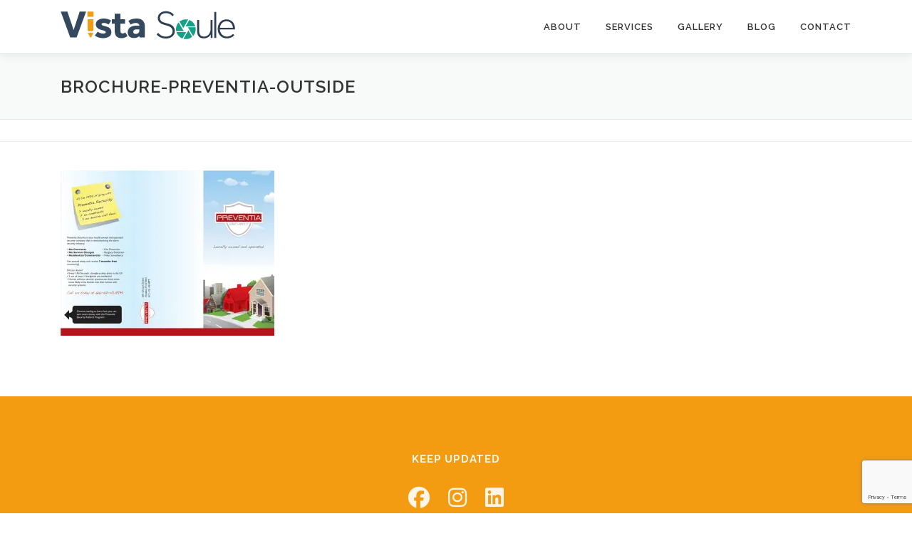

--- FILE ---
content_type: text/html; charset=utf-8
request_url: https://www.google.com/recaptcha/api2/anchor?ar=1&k=6Le4F0EkAAAAAJnweu3o5MLPTGVoTEoMHOv5v5dD&co=aHR0cHM6Ly92aXN0YXNvdWxlLmNvbTo0NDM.&hl=en&v=PoyoqOPhxBO7pBk68S4YbpHZ&size=invisible&anchor-ms=20000&execute-ms=30000&cb=vdvzb7ydolu0
body_size: 48567
content:
<!DOCTYPE HTML><html dir="ltr" lang="en"><head><meta http-equiv="Content-Type" content="text/html; charset=UTF-8">
<meta http-equiv="X-UA-Compatible" content="IE=edge">
<title>reCAPTCHA</title>
<style type="text/css">
/* cyrillic-ext */
@font-face {
  font-family: 'Roboto';
  font-style: normal;
  font-weight: 400;
  font-stretch: 100%;
  src: url(//fonts.gstatic.com/s/roboto/v48/KFO7CnqEu92Fr1ME7kSn66aGLdTylUAMa3GUBHMdazTgWw.woff2) format('woff2');
  unicode-range: U+0460-052F, U+1C80-1C8A, U+20B4, U+2DE0-2DFF, U+A640-A69F, U+FE2E-FE2F;
}
/* cyrillic */
@font-face {
  font-family: 'Roboto';
  font-style: normal;
  font-weight: 400;
  font-stretch: 100%;
  src: url(//fonts.gstatic.com/s/roboto/v48/KFO7CnqEu92Fr1ME7kSn66aGLdTylUAMa3iUBHMdazTgWw.woff2) format('woff2');
  unicode-range: U+0301, U+0400-045F, U+0490-0491, U+04B0-04B1, U+2116;
}
/* greek-ext */
@font-face {
  font-family: 'Roboto';
  font-style: normal;
  font-weight: 400;
  font-stretch: 100%;
  src: url(//fonts.gstatic.com/s/roboto/v48/KFO7CnqEu92Fr1ME7kSn66aGLdTylUAMa3CUBHMdazTgWw.woff2) format('woff2');
  unicode-range: U+1F00-1FFF;
}
/* greek */
@font-face {
  font-family: 'Roboto';
  font-style: normal;
  font-weight: 400;
  font-stretch: 100%;
  src: url(//fonts.gstatic.com/s/roboto/v48/KFO7CnqEu92Fr1ME7kSn66aGLdTylUAMa3-UBHMdazTgWw.woff2) format('woff2');
  unicode-range: U+0370-0377, U+037A-037F, U+0384-038A, U+038C, U+038E-03A1, U+03A3-03FF;
}
/* math */
@font-face {
  font-family: 'Roboto';
  font-style: normal;
  font-weight: 400;
  font-stretch: 100%;
  src: url(//fonts.gstatic.com/s/roboto/v48/KFO7CnqEu92Fr1ME7kSn66aGLdTylUAMawCUBHMdazTgWw.woff2) format('woff2');
  unicode-range: U+0302-0303, U+0305, U+0307-0308, U+0310, U+0312, U+0315, U+031A, U+0326-0327, U+032C, U+032F-0330, U+0332-0333, U+0338, U+033A, U+0346, U+034D, U+0391-03A1, U+03A3-03A9, U+03B1-03C9, U+03D1, U+03D5-03D6, U+03F0-03F1, U+03F4-03F5, U+2016-2017, U+2034-2038, U+203C, U+2040, U+2043, U+2047, U+2050, U+2057, U+205F, U+2070-2071, U+2074-208E, U+2090-209C, U+20D0-20DC, U+20E1, U+20E5-20EF, U+2100-2112, U+2114-2115, U+2117-2121, U+2123-214F, U+2190, U+2192, U+2194-21AE, U+21B0-21E5, U+21F1-21F2, U+21F4-2211, U+2213-2214, U+2216-22FF, U+2308-230B, U+2310, U+2319, U+231C-2321, U+2336-237A, U+237C, U+2395, U+239B-23B7, U+23D0, U+23DC-23E1, U+2474-2475, U+25AF, U+25B3, U+25B7, U+25BD, U+25C1, U+25CA, U+25CC, U+25FB, U+266D-266F, U+27C0-27FF, U+2900-2AFF, U+2B0E-2B11, U+2B30-2B4C, U+2BFE, U+3030, U+FF5B, U+FF5D, U+1D400-1D7FF, U+1EE00-1EEFF;
}
/* symbols */
@font-face {
  font-family: 'Roboto';
  font-style: normal;
  font-weight: 400;
  font-stretch: 100%;
  src: url(//fonts.gstatic.com/s/roboto/v48/KFO7CnqEu92Fr1ME7kSn66aGLdTylUAMaxKUBHMdazTgWw.woff2) format('woff2');
  unicode-range: U+0001-000C, U+000E-001F, U+007F-009F, U+20DD-20E0, U+20E2-20E4, U+2150-218F, U+2190, U+2192, U+2194-2199, U+21AF, U+21E6-21F0, U+21F3, U+2218-2219, U+2299, U+22C4-22C6, U+2300-243F, U+2440-244A, U+2460-24FF, U+25A0-27BF, U+2800-28FF, U+2921-2922, U+2981, U+29BF, U+29EB, U+2B00-2BFF, U+4DC0-4DFF, U+FFF9-FFFB, U+10140-1018E, U+10190-1019C, U+101A0, U+101D0-101FD, U+102E0-102FB, U+10E60-10E7E, U+1D2C0-1D2D3, U+1D2E0-1D37F, U+1F000-1F0FF, U+1F100-1F1AD, U+1F1E6-1F1FF, U+1F30D-1F30F, U+1F315, U+1F31C, U+1F31E, U+1F320-1F32C, U+1F336, U+1F378, U+1F37D, U+1F382, U+1F393-1F39F, U+1F3A7-1F3A8, U+1F3AC-1F3AF, U+1F3C2, U+1F3C4-1F3C6, U+1F3CA-1F3CE, U+1F3D4-1F3E0, U+1F3ED, U+1F3F1-1F3F3, U+1F3F5-1F3F7, U+1F408, U+1F415, U+1F41F, U+1F426, U+1F43F, U+1F441-1F442, U+1F444, U+1F446-1F449, U+1F44C-1F44E, U+1F453, U+1F46A, U+1F47D, U+1F4A3, U+1F4B0, U+1F4B3, U+1F4B9, U+1F4BB, U+1F4BF, U+1F4C8-1F4CB, U+1F4D6, U+1F4DA, U+1F4DF, U+1F4E3-1F4E6, U+1F4EA-1F4ED, U+1F4F7, U+1F4F9-1F4FB, U+1F4FD-1F4FE, U+1F503, U+1F507-1F50B, U+1F50D, U+1F512-1F513, U+1F53E-1F54A, U+1F54F-1F5FA, U+1F610, U+1F650-1F67F, U+1F687, U+1F68D, U+1F691, U+1F694, U+1F698, U+1F6AD, U+1F6B2, U+1F6B9-1F6BA, U+1F6BC, U+1F6C6-1F6CF, U+1F6D3-1F6D7, U+1F6E0-1F6EA, U+1F6F0-1F6F3, U+1F6F7-1F6FC, U+1F700-1F7FF, U+1F800-1F80B, U+1F810-1F847, U+1F850-1F859, U+1F860-1F887, U+1F890-1F8AD, U+1F8B0-1F8BB, U+1F8C0-1F8C1, U+1F900-1F90B, U+1F93B, U+1F946, U+1F984, U+1F996, U+1F9E9, U+1FA00-1FA6F, U+1FA70-1FA7C, U+1FA80-1FA89, U+1FA8F-1FAC6, U+1FACE-1FADC, U+1FADF-1FAE9, U+1FAF0-1FAF8, U+1FB00-1FBFF;
}
/* vietnamese */
@font-face {
  font-family: 'Roboto';
  font-style: normal;
  font-weight: 400;
  font-stretch: 100%;
  src: url(//fonts.gstatic.com/s/roboto/v48/KFO7CnqEu92Fr1ME7kSn66aGLdTylUAMa3OUBHMdazTgWw.woff2) format('woff2');
  unicode-range: U+0102-0103, U+0110-0111, U+0128-0129, U+0168-0169, U+01A0-01A1, U+01AF-01B0, U+0300-0301, U+0303-0304, U+0308-0309, U+0323, U+0329, U+1EA0-1EF9, U+20AB;
}
/* latin-ext */
@font-face {
  font-family: 'Roboto';
  font-style: normal;
  font-weight: 400;
  font-stretch: 100%;
  src: url(//fonts.gstatic.com/s/roboto/v48/KFO7CnqEu92Fr1ME7kSn66aGLdTylUAMa3KUBHMdazTgWw.woff2) format('woff2');
  unicode-range: U+0100-02BA, U+02BD-02C5, U+02C7-02CC, U+02CE-02D7, U+02DD-02FF, U+0304, U+0308, U+0329, U+1D00-1DBF, U+1E00-1E9F, U+1EF2-1EFF, U+2020, U+20A0-20AB, U+20AD-20C0, U+2113, U+2C60-2C7F, U+A720-A7FF;
}
/* latin */
@font-face {
  font-family: 'Roboto';
  font-style: normal;
  font-weight: 400;
  font-stretch: 100%;
  src: url(//fonts.gstatic.com/s/roboto/v48/KFO7CnqEu92Fr1ME7kSn66aGLdTylUAMa3yUBHMdazQ.woff2) format('woff2');
  unicode-range: U+0000-00FF, U+0131, U+0152-0153, U+02BB-02BC, U+02C6, U+02DA, U+02DC, U+0304, U+0308, U+0329, U+2000-206F, U+20AC, U+2122, U+2191, U+2193, U+2212, U+2215, U+FEFF, U+FFFD;
}
/* cyrillic-ext */
@font-face {
  font-family: 'Roboto';
  font-style: normal;
  font-weight: 500;
  font-stretch: 100%;
  src: url(//fonts.gstatic.com/s/roboto/v48/KFO7CnqEu92Fr1ME7kSn66aGLdTylUAMa3GUBHMdazTgWw.woff2) format('woff2');
  unicode-range: U+0460-052F, U+1C80-1C8A, U+20B4, U+2DE0-2DFF, U+A640-A69F, U+FE2E-FE2F;
}
/* cyrillic */
@font-face {
  font-family: 'Roboto';
  font-style: normal;
  font-weight: 500;
  font-stretch: 100%;
  src: url(//fonts.gstatic.com/s/roboto/v48/KFO7CnqEu92Fr1ME7kSn66aGLdTylUAMa3iUBHMdazTgWw.woff2) format('woff2');
  unicode-range: U+0301, U+0400-045F, U+0490-0491, U+04B0-04B1, U+2116;
}
/* greek-ext */
@font-face {
  font-family: 'Roboto';
  font-style: normal;
  font-weight: 500;
  font-stretch: 100%;
  src: url(//fonts.gstatic.com/s/roboto/v48/KFO7CnqEu92Fr1ME7kSn66aGLdTylUAMa3CUBHMdazTgWw.woff2) format('woff2');
  unicode-range: U+1F00-1FFF;
}
/* greek */
@font-face {
  font-family: 'Roboto';
  font-style: normal;
  font-weight: 500;
  font-stretch: 100%;
  src: url(//fonts.gstatic.com/s/roboto/v48/KFO7CnqEu92Fr1ME7kSn66aGLdTylUAMa3-UBHMdazTgWw.woff2) format('woff2');
  unicode-range: U+0370-0377, U+037A-037F, U+0384-038A, U+038C, U+038E-03A1, U+03A3-03FF;
}
/* math */
@font-face {
  font-family: 'Roboto';
  font-style: normal;
  font-weight: 500;
  font-stretch: 100%;
  src: url(//fonts.gstatic.com/s/roboto/v48/KFO7CnqEu92Fr1ME7kSn66aGLdTylUAMawCUBHMdazTgWw.woff2) format('woff2');
  unicode-range: U+0302-0303, U+0305, U+0307-0308, U+0310, U+0312, U+0315, U+031A, U+0326-0327, U+032C, U+032F-0330, U+0332-0333, U+0338, U+033A, U+0346, U+034D, U+0391-03A1, U+03A3-03A9, U+03B1-03C9, U+03D1, U+03D5-03D6, U+03F0-03F1, U+03F4-03F5, U+2016-2017, U+2034-2038, U+203C, U+2040, U+2043, U+2047, U+2050, U+2057, U+205F, U+2070-2071, U+2074-208E, U+2090-209C, U+20D0-20DC, U+20E1, U+20E5-20EF, U+2100-2112, U+2114-2115, U+2117-2121, U+2123-214F, U+2190, U+2192, U+2194-21AE, U+21B0-21E5, U+21F1-21F2, U+21F4-2211, U+2213-2214, U+2216-22FF, U+2308-230B, U+2310, U+2319, U+231C-2321, U+2336-237A, U+237C, U+2395, U+239B-23B7, U+23D0, U+23DC-23E1, U+2474-2475, U+25AF, U+25B3, U+25B7, U+25BD, U+25C1, U+25CA, U+25CC, U+25FB, U+266D-266F, U+27C0-27FF, U+2900-2AFF, U+2B0E-2B11, U+2B30-2B4C, U+2BFE, U+3030, U+FF5B, U+FF5D, U+1D400-1D7FF, U+1EE00-1EEFF;
}
/* symbols */
@font-face {
  font-family: 'Roboto';
  font-style: normal;
  font-weight: 500;
  font-stretch: 100%;
  src: url(//fonts.gstatic.com/s/roboto/v48/KFO7CnqEu92Fr1ME7kSn66aGLdTylUAMaxKUBHMdazTgWw.woff2) format('woff2');
  unicode-range: U+0001-000C, U+000E-001F, U+007F-009F, U+20DD-20E0, U+20E2-20E4, U+2150-218F, U+2190, U+2192, U+2194-2199, U+21AF, U+21E6-21F0, U+21F3, U+2218-2219, U+2299, U+22C4-22C6, U+2300-243F, U+2440-244A, U+2460-24FF, U+25A0-27BF, U+2800-28FF, U+2921-2922, U+2981, U+29BF, U+29EB, U+2B00-2BFF, U+4DC0-4DFF, U+FFF9-FFFB, U+10140-1018E, U+10190-1019C, U+101A0, U+101D0-101FD, U+102E0-102FB, U+10E60-10E7E, U+1D2C0-1D2D3, U+1D2E0-1D37F, U+1F000-1F0FF, U+1F100-1F1AD, U+1F1E6-1F1FF, U+1F30D-1F30F, U+1F315, U+1F31C, U+1F31E, U+1F320-1F32C, U+1F336, U+1F378, U+1F37D, U+1F382, U+1F393-1F39F, U+1F3A7-1F3A8, U+1F3AC-1F3AF, U+1F3C2, U+1F3C4-1F3C6, U+1F3CA-1F3CE, U+1F3D4-1F3E0, U+1F3ED, U+1F3F1-1F3F3, U+1F3F5-1F3F7, U+1F408, U+1F415, U+1F41F, U+1F426, U+1F43F, U+1F441-1F442, U+1F444, U+1F446-1F449, U+1F44C-1F44E, U+1F453, U+1F46A, U+1F47D, U+1F4A3, U+1F4B0, U+1F4B3, U+1F4B9, U+1F4BB, U+1F4BF, U+1F4C8-1F4CB, U+1F4D6, U+1F4DA, U+1F4DF, U+1F4E3-1F4E6, U+1F4EA-1F4ED, U+1F4F7, U+1F4F9-1F4FB, U+1F4FD-1F4FE, U+1F503, U+1F507-1F50B, U+1F50D, U+1F512-1F513, U+1F53E-1F54A, U+1F54F-1F5FA, U+1F610, U+1F650-1F67F, U+1F687, U+1F68D, U+1F691, U+1F694, U+1F698, U+1F6AD, U+1F6B2, U+1F6B9-1F6BA, U+1F6BC, U+1F6C6-1F6CF, U+1F6D3-1F6D7, U+1F6E0-1F6EA, U+1F6F0-1F6F3, U+1F6F7-1F6FC, U+1F700-1F7FF, U+1F800-1F80B, U+1F810-1F847, U+1F850-1F859, U+1F860-1F887, U+1F890-1F8AD, U+1F8B0-1F8BB, U+1F8C0-1F8C1, U+1F900-1F90B, U+1F93B, U+1F946, U+1F984, U+1F996, U+1F9E9, U+1FA00-1FA6F, U+1FA70-1FA7C, U+1FA80-1FA89, U+1FA8F-1FAC6, U+1FACE-1FADC, U+1FADF-1FAE9, U+1FAF0-1FAF8, U+1FB00-1FBFF;
}
/* vietnamese */
@font-face {
  font-family: 'Roboto';
  font-style: normal;
  font-weight: 500;
  font-stretch: 100%;
  src: url(//fonts.gstatic.com/s/roboto/v48/KFO7CnqEu92Fr1ME7kSn66aGLdTylUAMa3OUBHMdazTgWw.woff2) format('woff2');
  unicode-range: U+0102-0103, U+0110-0111, U+0128-0129, U+0168-0169, U+01A0-01A1, U+01AF-01B0, U+0300-0301, U+0303-0304, U+0308-0309, U+0323, U+0329, U+1EA0-1EF9, U+20AB;
}
/* latin-ext */
@font-face {
  font-family: 'Roboto';
  font-style: normal;
  font-weight: 500;
  font-stretch: 100%;
  src: url(//fonts.gstatic.com/s/roboto/v48/KFO7CnqEu92Fr1ME7kSn66aGLdTylUAMa3KUBHMdazTgWw.woff2) format('woff2');
  unicode-range: U+0100-02BA, U+02BD-02C5, U+02C7-02CC, U+02CE-02D7, U+02DD-02FF, U+0304, U+0308, U+0329, U+1D00-1DBF, U+1E00-1E9F, U+1EF2-1EFF, U+2020, U+20A0-20AB, U+20AD-20C0, U+2113, U+2C60-2C7F, U+A720-A7FF;
}
/* latin */
@font-face {
  font-family: 'Roboto';
  font-style: normal;
  font-weight: 500;
  font-stretch: 100%;
  src: url(//fonts.gstatic.com/s/roboto/v48/KFO7CnqEu92Fr1ME7kSn66aGLdTylUAMa3yUBHMdazQ.woff2) format('woff2');
  unicode-range: U+0000-00FF, U+0131, U+0152-0153, U+02BB-02BC, U+02C6, U+02DA, U+02DC, U+0304, U+0308, U+0329, U+2000-206F, U+20AC, U+2122, U+2191, U+2193, U+2212, U+2215, U+FEFF, U+FFFD;
}
/* cyrillic-ext */
@font-face {
  font-family: 'Roboto';
  font-style: normal;
  font-weight: 900;
  font-stretch: 100%;
  src: url(//fonts.gstatic.com/s/roboto/v48/KFO7CnqEu92Fr1ME7kSn66aGLdTylUAMa3GUBHMdazTgWw.woff2) format('woff2');
  unicode-range: U+0460-052F, U+1C80-1C8A, U+20B4, U+2DE0-2DFF, U+A640-A69F, U+FE2E-FE2F;
}
/* cyrillic */
@font-face {
  font-family: 'Roboto';
  font-style: normal;
  font-weight: 900;
  font-stretch: 100%;
  src: url(//fonts.gstatic.com/s/roboto/v48/KFO7CnqEu92Fr1ME7kSn66aGLdTylUAMa3iUBHMdazTgWw.woff2) format('woff2');
  unicode-range: U+0301, U+0400-045F, U+0490-0491, U+04B0-04B1, U+2116;
}
/* greek-ext */
@font-face {
  font-family: 'Roboto';
  font-style: normal;
  font-weight: 900;
  font-stretch: 100%;
  src: url(//fonts.gstatic.com/s/roboto/v48/KFO7CnqEu92Fr1ME7kSn66aGLdTylUAMa3CUBHMdazTgWw.woff2) format('woff2');
  unicode-range: U+1F00-1FFF;
}
/* greek */
@font-face {
  font-family: 'Roboto';
  font-style: normal;
  font-weight: 900;
  font-stretch: 100%;
  src: url(//fonts.gstatic.com/s/roboto/v48/KFO7CnqEu92Fr1ME7kSn66aGLdTylUAMa3-UBHMdazTgWw.woff2) format('woff2');
  unicode-range: U+0370-0377, U+037A-037F, U+0384-038A, U+038C, U+038E-03A1, U+03A3-03FF;
}
/* math */
@font-face {
  font-family: 'Roboto';
  font-style: normal;
  font-weight: 900;
  font-stretch: 100%;
  src: url(//fonts.gstatic.com/s/roboto/v48/KFO7CnqEu92Fr1ME7kSn66aGLdTylUAMawCUBHMdazTgWw.woff2) format('woff2');
  unicode-range: U+0302-0303, U+0305, U+0307-0308, U+0310, U+0312, U+0315, U+031A, U+0326-0327, U+032C, U+032F-0330, U+0332-0333, U+0338, U+033A, U+0346, U+034D, U+0391-03A1, U+03A3-03A9, U+03B1-03C9, U+03D1, U+03D5-03D6, U+03F0-03F1, U+03F4-03F5, U+2016-2017, U+2034-2038, U+203C, U+2040, U+2043, U+2047, U+2050, U+2057, U+205F, U+2070-2071, U+2074-208E, U+2090-209C, U+20D0-20DC, U+20E1, U+20E5-20EF, U+2100-2112, U+2114-2115, U+2117-2121, U+2123-214F, U+2190, U+2192, U+2194-21AE, U+21B0-21E5, U+21F1-21F2, U+21F4-2211, U+2213-2214, U+2216-22FF, U+2308-230B, U+2310, U+2319, U+231C-2321, U+2336-237A, U+237C, U+2395, U+239B-23B7, U+23D0, U+23DC-23E1, U+2474-2475, U+25AF, U+25B3, U+25B7, U+25BD, U+25C1, U+25CA, U+25CC, U+25FB, U+266D-266F, U+27C0-27FF, U+2900-2AFF, U+2B0E-2B11, U+2B30-2B4C, U+2BFE, U+3030, U+FF5B, U+FF5D, U+1D400-1D7FF, U+1EE00-1EEFF;
}
/* symbols */
@font-face {
  font-family: 'Roboto';
  font-style: normal;
  font-weight: 900;
  font-stretch: 100%;
  src: url(//fonts.gstatic.com/s/roboto/v48/KFO7CnqEu92Fr1ME7kSn66aGLdTylUAMaxKUBHMdazTgWw.woff2) format('woff2');
  unicode-range: U+0001-000C, U+000E-001F, U+007F-009F, U+20DD-20E0, U+20E2-20E4, U+2150-218F, U+2190, U+2192, U+2194-2199, U+21AF, U+21E6-21F0, U+21F3, U+2218-2219, U+2299, U+22C4-22C6, U+2300-243F, U+2440-244A, U+2460-24FF, U+25A0-27BF, U+2800-28FF, U+2921-2922, U+2981, U+29BF, U+29EB, U+2B00-2BFF, U+4DC0-4DFF, U+FFF9-FFFB, U+10140-1018E, U+10190-1019C, U+101A0, U+101D0-101FD, U+102E0-102FB, U+10E60-10E7E, U+1D2C0-1D2D3, U+1D2E0-1D37F, U+1F000-1F0FF, U+1F100-1F1AD, U+1F1E6-1F1FF, U+1F30D-1F30F, U+1F315, U+1F31C, U+1F31E, U+1F320-1F32C, U+1F336, U+1F378, U+1F37D, U+1F382, U+1F393-1F39F, U+1F3A7-1F3A8, U+1F3AC-1F3AF, U+1F3C2, U+1F3C4-1F3C6, U+1F3CA-1F3CE, U+1F3D4-1F3E0, U+1F3ED, U+1F3F1-1F3F3, U+1F3F5-1F3F7, U+1F408, U+1F415, U+1F41F, U+1F426, U+1F43F, U+1F441-1F442, U+1F444, U+1F446-1F449, U+1F44C-1F44E, U+1F453, U+1F46A, U+1F47D, U+1F4A3, U+1F4B0, U+1F4B3, U+1F4B9, U+1F4BB, U+1F4BF, U+1F4C8-1F4CB, U+1F4D6, U+1F4DA, U+1F4DF, U+1F4E3-1F4E6, U+1F4EA-1F4ED, U+1F4F7, U+1F4F9-1F4FB, U+1F4FD-1F4FE, U+1F503, U+1F507-1F50B, U+1F50D, U+1F512-1F513, U+1F53E-1F54A, U+1F54F-1F5FA, U+1F610, U+1F650-1F67F, U+1F687, U+1F68D, U+1F691, U+1F694, U+1F698, U+1F6AD, U+1F6B2, U+1F6B9-1F6BA, U+1F6BC, U+1F6C6-1F6CF, U+1F6D3-1F6D7, U+1F6E0-1F6EA, U+1F6F0-1F6F3, U+1F6F7-1F6FC, U+1F700-1F7FF, U+1F800-1F80B, U+1F810-1F847, U+1F850-1F859, U+1F860-1F887, U+1F890-1F8AD, U+1F8B0-1F8BB, U+1F8C0-1F8C1, U+1F900-1F90B, U+1F93B, U+1F946, U+1F984, U+1F996, U+1F9E9, U+1FA00-1FA6F, U+1FA70-1FA7C, U+1FA80-1FA89, U+1FA8F-1FAC6, U+1FACE-1FADC, U+1FADF-1FAE9, U+1FAF0-1FAF8, U+1FB00-1FBFF;
}
/* vietnamese */
@font-face {
  font-family: 'Roboto';
  font-style: normal;
  font-weight: 900;
  font-stretch: 100%;
  src: url(//fonts.gstatic.com/s/roboto/v48/KFO7CnqEu92Fr1ME7kSn66aGLdTylUAMa3OUBHMdazTgWw.woff2) format('woff2');
  unicode-range: U+0102-0103, U+0110-0111, U+0128-0129, U+0168-0169, U+01A0-01A1, U+01AF-01B0, U+0300-0301, U+0303-0304, U+0308-0309, U+0323, U+0329, U+1EA0-1EF9, U+20AB;
}
/* latin-ext */
@font-face {
  font-family: 'Roboto';
  font-style: normal;
  font-weight: 900;
  font-stretch: 100%;
  src: url(//fonts.gstatic.com/s/roboto/v48/KFO7CnqEu92Fr1ME7kSn66aGLdTylUAMa3KUBHMdazTgWw.woff2) format('woff2');
  unicode-range: U+0100-02BA, U+02BD-02C5, U+02C7-02CC, U+02CE-02D7, U+02DD-02FF, U+0304, U+0308, U+0329, U+1D00-1DBF, U+1E00-1E9F, U+1EF2-1EFF, U+2020, U+20A0-20AB, U+20AD-20C0, U+2113, U+2C60-2C7F, U+A720-A7FF;
}
/* latin */
@font-face {
  font-family: 'Roboto';
  font-style: normal;
  font-weight: 900;
  font-stretch: 100%;
  src: url(//fonts.gstatic.com/s/roboto/v48/KFO7CnqEu92Fr1ME7kSn66aGLdTylUAMa3yUBHMdazQ.woff2) format('woff2');
  unicode-range: U+0000-00FF, U+0131, U+0152-0153, U+02BB-02BC, U+02C6, U+02DA, U+02DC, U+0304, U+0308, U+0329, U+2000-206F, U+20AC, U+2122, U+2191, U+2193, U+2212, U+2215, U+FEFF, U+FFFD;
}

</style>
<link rel="stylesheet" type="text/css" href="https://www.gstatic.com/recaptcha/releases/PoyoqOPhxBO7pBk68S4YbpHZ/styles__ltr.css">
<script nonce="qpKeL_Psx9Lfvbak3dQnCw" type="text/javascript">window['__recaptcha_api'] = 'https://www.google.com/recaptcha/api2/';</script>
<script type="text/javascript" src="https://www.gstatic.com/recaptcha/releases/PoyoqOPhxBO7pBk68S4YbpHZ/recaptcha__en.js" nonce="qpKeL_Psx9Lfvbak3dQnCw">
      
    </script></head>
<body><div id="rc-anchor-alert" class="rc-anchor-alert"></div>
<input type="hidden" id="recaptcha-token" value="[base64]">
<script type="text/javascript" nonce="qpKeL_Psx9Lfvbak3dQnCw">
      recaptcha.anchor.Main.init("[\x22ainput\x22,[\x22bgdata\x22,\x22\x22,\[base64]/[base64]/[base64]/[base64]/[base64]/[base64]/[base64]/[base64]/[base64]/[base64]\\u003d\x22,\[base64]\x22,\x22wpoUeMKKM0deNsONGMKIVMKiwppZwpxzR8ODDktFwoXCmcOMwqXDojhfW33CmyRDOsKJTWnCj1fDvETCuMK8SsOsw4/CjcOzXcO/e2TCmMOWwrRZw4QIaMOKwq/DuDXCiMKdcAFtwqQBwr3CrRzDrijCtjEfwrNpEw/[base64]/dmHDqMKYOkDCn8KCKcOgw4JTHE/CuhRseDLDuHBkwrBKwofDr2Mcw5QUG8KbTl4PH8OXw4QFwphMWhleGMO/w6sPWMK9WMKlZcO4bRnCpsOtw5dAw6zDnsOXw6/Dt8OQeiDDh8K5G8OUMMKPMm3DhC3DjMOiw4PCvcOKw4V8wq7Dn8Odw7nCssOYZmZmLcK1wp9Ew7jCkWJ0XnfDrUM6cMO+w4jDhcOyw4w5YsKeJsOSVcKYw7jCrgxkMcOSw7bDmEfDk8OpUDggwq/DvwohPsO8Yk7CksK9w5s1wq5xwoXDiBd3w7DDscOUw6rDomZWwoHDkMORJkxcwonCmcKuTsKUwqt9Y0BJw48ywrDDsE8awofCvgdBdBvDjzPCiSjDu8KVCMOXwqMoeRvCsQPDvA3ClgHDqVcSwrRFwp9Lw4HCgC3DhCfCucOJW2rCgkjDncKoL8K7EhtaK1rDm3k/wqHCoMK0w4DCusO+wrTDoQPCnGLDv1rDkTfDhsKeRMKSwqoCwq5pRGFrwqDCq1tfw6gILkZsw7dFG8KFLyDCv15pwok0asKaA8KywrQVw6HDv8O4R8OkMcOQJEMqw7/Dq8KTWVVKd8KAwqEUwp/DvyDDmG/DocKSwrUqZBctTWo5wrZIw4Iow4pZw6JcDHESMVvChxszwrVZwpdjw4/[base64]/Dnx/[base64]/DsSfComRVw7PCh8Klw7ZgDm8jP8KHGkLCn8OEworDgGFnY8OAZRnDnzdWw7nCssKHRybDiUhGw4LDjw3CsRFXHlHCkwkDMTkhC8KVw5PDnD/[base64]/PlvCj3lDw5jCq8OVworDg8O4w4TDuBrCoynDj8OqwrAFwobCvMOWfGpQXsOZw5nDhXfDkw7DiijCh8KACSRoIm8rbm9Cw5chw4hPwpfDmMKWwpY0w5nDr13CvU/DhQAALcKMPjV9IsKMMsKdwoPDosKoYGpEwqnCu8KawpFzw5/DncKSeU7DhsKpRSvDu08RwokQXsKGW1NMw5N7wrclwrHDsyrCvAp1wr/DssK8w497R8OHwpfDkMKDwrjDuV/CpiRZDBLCpMO/bToNwqFHwrN+w7LDuydRJMKxan8RQXPCusKSwqzDkGlWw5UCMkcvEBI8woYJDG9lwq0HwqsNUyQcwrPCh8KzwqnCpMKjwoE2S8Oyw7/Dh8KSFgPCqV/ChsO2RsO5IcOSwrXDu8KuA1x4Rl7DiHEeMsK9KsK+Qz0+CTNNwqxYwo3DlMOhRTpsIcK1wqLDl8OhcsO0wp/[base64]/Cl8Kgw63Cq3bDlXl4GxjDscK/w7ADw6TDkm7CtMO7QcKPLcKAw67Dh8Ozw75QwrjChBjCncKZw5zCokzCscOoDMOiPsORQD3CgsK7R8KeEkdQwoBgw7XDskLDu8Ogw4J2wqUwZ3tcw7HDhMOdw4XDqMObwrTDvMKjw5wXwqhFG8KOZsO2w5/CmcKRw4DDvMKTwqcDw5rDgwFtS0QDZcOFw5saw5/CtF/DmArDicONwrjDkTjCnMOHwoVmw4zDtn/DihYxw4Z/NcKJW8KBd2HDusKAwpI2HcKnejsJQMKiwrpiw7HCl3LDkMOOw5gMEXoew6wDTUFow6x5bcOUGkHDucO1d1DClsK8BcKRFT/[base64]/[base64]/I3TCgsOtHcKCA8O7wqVZwoExccKTwpDCtsO+QMKvOAzCn1vCmMK0wp4gwrp2w6tYw6rCsALDkWjCjDfCtG/Ds8OTUMO1woLCjsOpwr/[base64]/Co3VNA8OUOsOVw7zCgMOKPsOFQ8OzwqLDr8ODwqfDv8OyPwJ3w4RRw7IzGsOXLcOOScOkw6UfGMKdAkvConTCjsOmw6BQdn/CpTjDrcKXYcOFZcOXEcO7w4YHA8KtaR07QxrDi2XDgMOew7p+FgfDoTZvcz9kShkYOsOmwq/CiMO5SsOxakoxMn7CqsOpTsO6AsKGwokcWsO8wqFCGsK6wpE5Mh8tFl0sT0o3ZsO+blfCkGXDtBVNw5J9wrrDl8KsBhVuw4NuS8Oow7jCksKYw7TDk8O6w7fDk8O9E8OJwqFywr/Ci1HDqMK8bMOUfcO/eyjDomFDw5E5bcOiwo/DpEBQwqM+bMKZDVzDk8Orw4RBwoXCmnIIw4bCq146w6rDrDwtwqkNw7p8DFvCjcOvPMK/wpMdwofCrsO/w6HCmnbCnsK9LMKGwrPDkcKUA8Klwo3Cl3DCm8O7T2rCv2YcScKgwqvCjcO/cAokw6wdwqIoMicSGcOgw4bDucOawojDr0zCqcO2wolFYxPDv8KSP8K8wqjCjAopwqfCl8OIwo0SPsOJw5oWUMOeOXrCr8OiIVnDmRXDjXHDtxjDiMKcw5IRwp3CtEpELGEDw7TDphHDkhBAZnNaEsOccsKnbmvDhcOePXZLLC/Cj3LCjcObwrkYw5TDtMOmwpcvwqRqw6zCuynCrcKZRVvCnkTCp2kIw6jDt8Kew75oY8KIw6bCvHU8w5LCk8KOwpUpw5zCsWR3EMOWeCfDm8KlPcOWwrgaw5UwWl/DisKbZx/CqXxUwoxtSsO1woXDmSXCgcKPw4dQw4XDnTEYwr0fw53DlxDCkVzDhsKjw4/[base64]/[base64]/DvMKwLHhLwo1IwrA3WMOpU8Kiwq4TwrXDqsOGw6I4w7sXwp80Rn/Di2vDpcKSPBVfw4bCggrCmcKlwqoZA8O1w6rCkiJ2XMKYfArCgsOaCMKOwqAlw7pUw4tZw6s/[base64]/[base64]/KgLDk0dqwrtVwprCsMKTH8K7SsKLPcOIwq/[base64]/Dr2pFSsOAw7nDtMKSc8Ocw7rCsMKbFMKPwrdZw5hSRA00e8O6M8Kqwpldwrsfwp9IQ0EfPWjDhA3CpsKywqwxw7ovwpPDp2dUJXbCi3wgPsORJEJqWMKwGsKLwqnDh8OKw4PDn18EScORwpPDs8OeOizCgWZVw5zDmMOYH8OWLkAgw77DqyE/BC0Gw7MfwoABNsODHsKEGmfDq8KMYV7DiMOmH2zDtcOtFyh7HTBIUsKTwpQAN1Rsw45YKh3Ch3gFNwFob2MdVWDDtcKcwonCpsO3bsOROGvDqR3DvsO4b8KjwpzCuSkadU8Cw5PDusKfXDDDu8OowoBuesKZw5wHwq/DtDvCrcK+OV1FE3UHYcKrH2FTw7fDkHrDgm7Dn2DCssKywpjDtX5qDg9AwrzCkW1twoIiw4ckNMOmGDDDncKdB8O5wrVJT8Oaw6nChsKgXT/CksKPwrBew6TChcOSThwmKcKwwpHDqMKXwrQkJXlDEi0pw7fCpsKcwoPDv8KcCsOFK8OEwrjDgMO6SzdOwrJ9wqdXUEllw4LCpznCvE9NdMOnw7FIO1wPwovCvsKTNkLDtHcoWyJgYMKWesKCwo/DvsOpwq48IcOUwozDqsO9wrMuB3sqW8Kbw6h3f8KCIxTCgXHDh3M4X8Oww6LDunAeMH4awprCg3cewoHCmSoJOCYIDsOEAxpQw6vCq2nCusKLZsKCw7vDgjp/wphgJUQpDH/[base64]/w49zwozDt0fDoMKQGFcxRAQqw78EEXh+woUoIMOrC1pXVzXCpsKRw7nCo8KGwqRow417wq98YmzDgWXCvMKpUTp9wq4LX8OgXsKdwrF9QMKowoQIw79+AgMQw7wkwpUaPMOEa03CrDLCgAFGw7/DhcK9wpjCgsK9w5fDi1rCl0LDpsOeeMKPw4LDhcKKI8KSwrHCjABFw7YRKcKBwokFwq5jwpHCs8KyMMKvwoxhwpQeGnHDr8Osw4XDoR0DwovDlsK7DcO0wqUQwoDDh0jDrcO3woHCssK7ckHCjgvCi8Oyw7whw7XDtMOlwo8Tw4cyCiLDvU/[base64]/DncK9w7JPw6XCl8OIDcOpwqXCr3k5wp3Cj8OwwqNFPBEvwqzDi8K8dSRtTEzDvMO/wozDgTx6KcKXwpvCvsO+wrrCgcKBMwzDuXjDmMOlPsOKwrpKf0MERTvDqRlawo/DlilnYsOKw4/Cn8OIZngvw7MDw5zCpgLDvzQfwpFLHcOOPk0iw4bDrmLDjj9oezvClQ51e8KUHsOhw4DDs1MawoZeZ8OtwrHDhsKxDcOqw5LDlMKewqxOw5UjFMKIwoPDnMOfPAtRPcOcNMOHJsKiwrd3WG9ywpc5w7coWw45HC/[base64]/[base64]/CqcK8bMKMEDpfwojCmVbDtxVuemPCgmbChcORwqHDscO3HmpEwqjDgsKtSWPCucO+w6t/w5VNU8KLBMO+BMKqwoN3UcOawqorw5nDpHoOPGlXUsODwpp1bcOfHmR/[base64]/[base64]/DsMKJwp3CrkTCpMKuw6fClEnCqjzDimMyWcKuOjI7W23Dji98X2sZwpPCl8KqEntETj/[base64]/McOQXHYwQ8KewpjCiEpwd8KLcMOdaMOQw4kow75Lw5rCqVQnw4BOwqPDsi/[base64]/CoMO7DMKDScOywp7DosK8K8O/J8OrBMO3wpzCu8KUw4MswobDuSYdwrpjwrADwr4BwpbChDDDjgPDkMOswpTChEUvw7DCu8ONAWE8wpLDuUzDlBnCgkDCr2ZCwr1Vw6wLw4NyGSwzCHdjLsOpAsOgwqkPw6XChwJwJBF/w5/DsMOYFsOXfHUMw7vDq8KBw6HChcOAw5oZwrnCjcOyKcKlwrvCmcOhcQk7w4rCkXXClzzCuFbCmh3Cq0XCpnIZAzkUwpRcwo/DkVd5woHCusKrw4fDp8Ohw6RAwp4SR8Osw4N2dEcNwqYhCcODwrs/w54gGCMRw5QEJgPDpcOJZC4QwqTCpTXDs8K9wpXCgMKfwpzDhMKGPcK6W8KLwpEJNxVrfj7CncK5UMOTXcKHKsKqwpfDshTCnAPDoHtEKHooGsKQdC/CsQHDoFTCg8OTGsOdKsOqwqkRVHXCpMO6w4DCuMKhC8KvwqNHw4fDngLCkwdeEFRcwqrCqMO5wq7CncOBwo45w4Q/[base64]/Cn2jDtQXCgcKqB1c8UsK/[base64]/HMKiwpLDnG4cOFjDkMK/[base64]/wpXDggPCrsKYTkhqHEvCgzXDiRgWYFJFw77DumoAQsKnbsKKCTPCp8Opw7LDqTfDt8OHDEjDjMKPwqNiw6gDYSMPRSnDtsKrS8OccTpUEcOnw61SwpHDoB/DjlozwovChMO6KMOyPFXDphR0w7F8wrPDr8KMUUzCpHt3DMO7wr7CqcOdB8OgwrTCgxPDr08TVcKQRRlfZcKAS8KWwpgow5ENwrnDgcKFwqPCqys5wpnCuw88VsK/w7kjAcKKF3gBeMOYw4DDpcOiw6jCuV/CssOtwo/Dmw/CuEjDqiLCjMOpABPCvxfCsAHDqz0/wp12wqhswp3Ci2BdwovDomJBw7rCphzCp2LDhzjDusKlwp8GwrnDn8OUJxrCninDmRVDVFjCuMOfwrfCm8O5GcKHw65nwpjDmg4mw5/CvCZ8Y8KMw4zCgcKlHMKBwrExwozDicOyRsKbwoDClDDCmMOxB1NoMCZVw6jCkB3Cs8KQwr9Pw4LCjcK6wr7ClMKqw6wvFH0OwrQuw6FqHghXWMKKdgvClTFrfMOlwoovw7lLwofCsSXCsMKcPALDvcKdwpg7w70iW8Kvwr7CpHhoVMKNwqJcMU/Chwsyw6vDojnCisKvA8KILMKqXcOOw6QSw57CuMOiCMOmwpfClMOjUmdnwoR4wovDv8Ozc8KvwqtLwpPDtMKkwpsYBm/[base64]/wqDDkMKJB18Yw7AlwqRBd8KCVAzDksKofSrDrMOxGE/Cgz7DhMOuHsOqSnElwrPDpW8aw7cswr8zw4/ClDfDgMK8OsKmw4M0aGENDcOhYcKvLEDDtX1Xw4ExTl1Nw53CmcKFal7Cj2TCk8KDGArDmMOjaAlaOsKGwpPCoARcw4TDqsKHw47Cunt1VMO0Tz8ZWi8sw5AJVXNzWcKQw4FsbVxcD2vCgMKOwqzCpcKuw4knX1I6w5PCmWDClQrDosOKwqw/ScOCJW1Rw6FxO8KRwqgGFsOsw7k4wrTCp3DDg8OdH8O+DMKAWMKif8KHYcOWw642Ay7DiWjCqiQywpl3wqJoJ2wWOcKpGcKePMOgd8OOaMOlw63CsX3CosKswpFIT8O6HsOJwpg/CMKlWcO6wpHDiwAYwrM1YwDDtcKlScOWEMOjwoEdw5XCt8O+NRxHJMKQMcOfJcKsFg0nAMKxw4fDnBfDtMO5w6hlTsKUZm0KdMOgwqrCsMOQHMOyw7cXKsONw6wAI1bDoXHCicO3wp5fG8Ozw6o0DgZ+wqQnLsOnF8O0w6Y/R8KzdxYOwpPChcKowoZ3w4DDq8KvAgnCn0jCsk5IIMOVw5chwqTCmWsScDQvGWwNwoMmGh5UH8O0ZHIMTiLDl8KjD8ORwoXClsO3wpfDljkMaMKtwpDCgAJCJ8O/w7VnOirCoz18XGU6wqnDlsO3woLDpk7Dth1+I8KCRms1woLDi3RtwqnDgjLChV1Xwo7CiQMdXDrDlkZOwoDDiULCs8KVwoY+esKOwotYCzbDuCLDj2p1FMOrw7IeX8O9Bi0aGCxhKjTCrHBiGMObFsO6wpFWdXEWwqJhwr/CmXsHAMOOW8O3IQ/[base64]/wq7DtsO6aAnDgMKWwop+w6bDqcKVw5nCoE3DlsOQw7FEHMK8HQPCsMOlw4PDrT1+GcORw4V4wp3DuBk4w7rDnsKEw7zDqMKSw4Ubw6XCmsOlwoBsXS9KEGgbbhPCtg1IHUgLfiQXwq09w5tPd8OIw4I/OTDDpMKAMsK/wqxGw7oPw7vCq8KkZDITEmHDvnE1wrbDuDkFwpnDu8OSXcKxJD/Dl8OzYhvDl0Q3c2zCmMKCw7oTRcO3w4E5w59ww7VdwobDpsKCYsOVwqwgw78qX8OgH8KDw7vDpsKIA25yw7jCsnshYEUnVcOuYCBQwrzDrETChCRhUsKXR8K/dmTChErDlsOqw7TCgcOhw5AzIV7CnBdTwrJffD0hBsKOQmFgG1PClm1aR1MGeHB7BGkHPxzCpDcjYMKHw45/w6vCv8OPLsO9w4ccw6FncnjCk8KCw4NDBlHCmz50w4bDisKBF8OzwrN0C8KSwpTDssOww4XDsxXCtsKmw7ZxQBDCk8KVS8KWJ8KgfE9nJBtQKTPCp8Obw4HDtg3DpsKLwpNxRcONw4lCH8KXXcKbOMOTHg/Duw7DrcOvJEPDo8KFJmQBVMKKCB5kYcOWF3zDkMKNw6NLw6DDksK1wrsBwoQjwpbCu3jDjmjCscOeMMKqDSDCiMKNVGTCtsK1DcOyw6YgwqBYXEYgw44BEQfCh8KAw7TDonhIwq5UQsKKOsOKN8K/w4weDFMpw6bDisKCBcOjw6DCgsOFTHV7ScK1w5PDjsK+w7DCnMKjMUbCsMOUw7/[base64]/DnDbDoSrCiDTCjm5fwr4dfVDCp0TCiHQONMKuw5/DuMKLMzvCuXp2wqfCisOhwoNmbnrCssKtGcKFIsOLwr19IxPCucOxYR3Dp8KjDltYf8OSw5rCgyXCrMKOw5PCqjzCjxsgw6rDm8KaE8Knw7LCvMKFw5LCul7DlQ8iJ8O6PWHCj2zDuVEaVsKdHmwbwq4TSS4KH8KGw5bDoMKnIsKHw43DuAccwowdw7/CkC3Dg8KZwqFswq/CuBnDjQfCi3Rqf8K9fB/[base64]/YcKsw4RaBMOBd8KlYjkAw57Ds8KFw6wsAX7CljvDvsKochlRW8KWOR7Cg13CkVdzUxkWw7DCpcKJwpPCnSzDnMK2w5EKZ8K3wr7CjGTCgMOMZMKpwpsLE8KGwrHDpFjDvxzClMKXwrPCrB/DocK0HMK7w7LCiTJrHsKKwp08McOaXmxIecOsw6UYwpFKw7zDsHwEwprCgn1JanUHIMKuUHdCTnnDnFxPDzBSPhkLZzXDqC3DsRfCimnCn8KWDjLDuwjDrHV+w6/Dnj4EwoQ9w6zDgWrCqXNTTUHCgE4MwobDqkPDucKcVz/[base64]/R0lRbsKZw5BYJXsWw4Fqwo7DiG1fV8O9wqk5w7dRN8ODecKswovCmMKQZHjCnwjCgVzDvcOENsKuwpM7MirCijjCosOOwr7ChsKuw6TCllrDtcOVwo/Do8OLwq/CucOMHMKJOmAINSHCicO9w4LDrzZWXQxwM8OuATYdwp/[base64]/CmFgiB2lDw6DChMKjwoXDtMODAMO/[base64]/[base64]/w4ZEFxkmwq/DvcKQGGpsQsO4wrdCFGF7wpF7RWrCrHJqcsOlwqUXwqZzIcOqT8KZcEJuw53CjToKLis/AcO6w4UwLMKIw5bCmwI/w7rDlcKswo5Fw4hww4/[base64]/[base64]/DmSU/w7fDucKjw5cpw7bDhUhywoNYOcOhwpzDk8KFCRTDmcOUwq1hGMOUf8Ohw4TDtXrDtXsrwo/[base64]/[base64]/DgMOcU15mCcKaKMKIwrdewqgVw79lLxTDqEfDjsKSXgTCksOPbVAUw6Bjc8K/w5Mpw5F9eUsWw7bDvBDDox7CoMOwNMOkLkfDsDZkf8Kgw6zDkcOjwrPCtjJmPQvDim/[base64]/Dm8Onw6fCssK8ScO/wplcw64dwqbCjMKZwr3DpcKMwpvDlsKTwrXDgURhFB/CgcONG8O3KlZMwot9wrnCqsKqw77Dlj7CvsKGwoDDvysRM1EhOUrCo2/DucObw4kmwqc3NcK/wrPCicOAw6Uqw5Vlw6Arw7Fyw71YVsO4FsK+UMOIecOHwoRoFsOqDcOOwqPCkXHCi8OLJm7CtMO9w5d/[base64]/DmjpMwqEuEVjDsGDCs8K4B1NTw5UORsKFwrUtfMK9w4kXFXnCuVbCpjBQwrLDqsKEw5Y5w4pODgHCtsO/w6XDqUkUwrrCiAfDvcOjPz1+w590aMOgw4F9TsOiZcKvVMKDw6nCucKrwpEpO8OKw5caFRfCuwEJHF/DiR5tT8KSEMKoFicsw5wGw5rCtcOveMO2w4rCjMO8WMOuQcOPWMKhwofDu1HDvlwhegs+wrfCj8K3DcKPw5fCh8KOZwxCe016Z8OkQW/ChcO7bl7DgFohd8ObwoXDmMKDwr1/[base64]/Dp1BnwpBvw4DDnSxCw4ogHHtiUB7CqxAuWMK+IsKjwrVEQcOdwqLCmMOOw5w5YBfCp8KQw7bDjMK3QcKGJAB/O1wgwrMcw7cEw41Hwp/CqzTCo8KXw7kMwrlhDcOKFSLCui1ewprDhsO6w5fCoSnCmR84V8KtOsKsKMO4dcK9OE7CnCclP3EeYmPDjjlzwqDCt8OoacKXw7QUZMOkJMKBI8KbFHg8XTZjHCrDiFJcwrBRw4/[base64]/CiMKrw7fCjcKzw7w9MiPCsjl6wpB2KMKhdcK8wrTCslUOfhjChWDDqF0Xw6QVw4nDqSFkWGVFOMOVw5cfw75owp1Lw6LDsSbDvgDCmsK2wonDjj4ZMsK7wpfDmTojTMOBwp3DqMK5w5HCsUDCu3YHTcOhEcO0M8Kxw4XDucK6Iz8swrTCrMOpV0wNDcOCPS/Cqzstwr5cTAxRe8OudWXDsx7CtMOKDMKGRhTDjnQWRcKKJsKQw6LCuHlRX8OHw4HCo8K8w4PCjSJJw5sjKcO0w55EMF3Dtk4OBTUYw5sAwqJGb8KLKWRANsOtLkzDsUsTXMO0w4Vww6bCkcOLS8Kww47DncOhwpMRFWjCuMKAwo/DuTzCtGxbwotNw40xw6PDhijDt8OHN8OtwrEvGMKZMMK8wqpmA8OEw65Fw6rCj8O9w6/CqyjColR/eMOJw4oSGD3CncK6C8K2ecOiWy4TLw7CqsOFUiAHYcOVVMOsw7xwLVDDg1c1MhBcwoRtw6ISf8KbXMOPwrLDghHCm0BncCnDrizCvsOlC8KvT0EEw6QRIjTCvV5Iwr8cw5/CtcKoBUTCnE/Dp8K5FcKKVsOYwr8uY8OyesK3d07CuRlTAsOSw4/CkCwPw5DDosOVbMKFTsKpN0pww5FZw6J1w7glIRwGdVXCpirClMOZPS0Bw7DDq8OuwrfCnCZaw4hqwpbDrRzDig0PwobDvsO/I8OPAcKGw4NBCMKuw48zwrrCo8KpdwJDQcOwMsKSw6bDjHAaw4w1wrjCm23DghVNdMKpw7IZwqQxJ3rCpcOlXR/[base64]/CrxMMEsK6wqpoORzDsMKSJELDqcOOOFosUyTClQ7Cl1JTwqcdM8KDDMKcw5vDj8KEOWfDgsKYwoPDtsK0w7paw59bMcKTwr7CqsOAwpvDhBPDpMKbIQYobWPDtsK+wpkyW2cNwr/DqhhTQ8KuwrZPfcKpQmzCkjHCjH/Dh0ELK27DkcOzwqBgFsOQNCrCj8KSEENQwrfDnsKkwoTDgUfDq15Ww50KW8KlHMOiRT82wqPDsh7CgsO5cH/[base64]/ZcOsw4LCrcOBP8Ohw5V0wqXCgcKBw5oaw5YdPMOvIj97w7JbGMOpw6powr8fwq3DssKnwpfCkgbCo8KiTsK6F3l9bGdyRcKTasOiw5dRw7/Dr8KXwrXCoMKKw4rCk2ZXRjAFEihaWwVlw7zCrcKjCcOPex3CvU3DpMOywp3DhyDDl8KfwosqDhDDoC12wpJSAMOpw6ZCwps6K1DDlMKDDcK1wo4VeCkxw4rCs8OTCxHDgcO8w53DrkbCu8KlB2M1wqhxw4lNUsOVw7FrdHfCkwBDw50eY8OQK3LCtx/CtGrChBxJX8K4MsKpLMOYJMKBNsOsw4ULemxcI2HClsOgRWnDnMOawoDCoxjCh8OOwrxbHwLCsXbChWAjwoceRsOXRcOew6d3DHUeVcKSwpR/J8KoLxPDmT7DkhU/B2s+asKYw71/fMK1wp5Iwqg0w4rCqUpEwrlZRBPDo8OEXMOpOi7DkRBFBmfDqU/DnsOjAcOPMGUoZUnCpsOHwoXDg3zDhGMiw7nCtSnDjsOKw5vDpsOYCcOUw4zDg8KMdyFvFcKyw5rDuWNyw5jDgU3Di8KVNV3DpnVzRmkAw4TCsU3Co8K5woLDj0VBwo5jw7NcwrZ4WE/Dli/[base64]/CgcKuwqXCtT43HMO2Ll3CrETClULCplnDpG0JwqwfS8O3w7TCmsKqw6B+O2zCvVNuDXTDs8OuVcKWcBlqw7UsAMOsZcKRw4nCtcOnVFDDrMO+wrrCrHd5wpfDuMKfHMOpeMO5NBXCgMOia8OgUQsiw6QLwrPCmsO7P8OlO8OCwobDvjbChlFaw4XDnALCq31awo/CqCIlw5R0clozw7kLw6V4DG/DlwvCnsKBw4PCoWnCksKBKMONIm9oVsKpDsODwrTDiUfCmsKWFsKZLATCscKQwq/DjsKTIT3CgsK5eMK+wptsw7TDscOPwr3CgcOcahrCulvCn8KKw5UHwpjCnMKEEhIBI11JwovCo2AECwPCg1FPw4jDvsKlw7IaC8KPw7BZwox/[base64]/DtVPDrRnCv1LDv1PDrcKufEzClXA+KMKHw5l4w5TClUHDs8OUAXvDthrDosKvB8KoPMOYw57Cs2Z9w61nwopDAMKmwp8IwqjDu2rCm8KFFUbDqzQgQcKJIWnDghM2H0lDfcKfwprCjMOEw6VfAlfCmsKoZxlow7sZCUbDpC3CuMKdG8KTesODesK4w5/CsQLDmFHCn8Kywrh0w5pXY8KOwrXCqBnCnk/DuU3Dh2LDiynChl/[base64]/DhF40wp3DphJ5wo3DoxUcbcOYOVUeHcOoU8KSG3/DgcK1ScKVwo/Ci8KcZggWw7ALTzF+wqVdw7TCl8KRw5XDkDHCvcK8w5V2EMOsVUPDn8OSLyIiwojCu17DucK8IcOfB2t6O2TDoMKcw7/[base64]/[base64]/[base64]/woLCqy/CsjQeQHNQKyTDj1Q1wpfDnMK0OQ1WZcKWwrhpGcKjw6rCihMZLmxBW8OBfMO1wqTCmMOmw5cKw5/DkVXDrcKdwqR+w7E0w6ReWEDDiQ03w4vCjDLDjsOXVsOhwp1jwpXCpMK4OMO7ZcO/wrdidG7CjR13PMKZXsOCFcO9wrgID1vCnsOsEMKow6DDt8KfwrkdIEtTw6/ClMOFAMOJwpJrSXXDsB7CqcOGQsO8KGsKw6vDjcK3w6Uia8O7wp5eGcOVw45RCMK/[base64]/DosKpOyfCgcOHBMOga1jCmn3DpQTCsi5nfMKcwrR6w6jCusOtw4TCgXXCkmhpDiwLLXJ8dsK2EzRkw4rDqsK7DyQ8AMOKcSYdwonCscOxwpk1wpfDuHDDrn/CncOWQnLClHkkEUhMJkoSw7IKw4/CnnPCp8OqwrnCpVAOwoPCo0AOw6nClSsvOAXCt2HDncKow7s2wp7ClcOGw6PDhMKZw7MkRyIRMMKEGnkzw6DCqsOIN8KUFcOTHsKzw6bCpDUCJMOhaMKpwqRnw57CgwbDqAjDo8Kzw6nCg3FwC8KQDWZGOg/DksKHw6Q7w5/CssOwfUvCpVQGJcO1w4RSw4YqwqtCwqPDgcKDY3fDiMKhw7DCmlDCk8KqYcOWw693w6TDmWbDqMOPK8KETEZGD8KvwpLDmVNuH8K5eMKVwoJ5RsORfhgjO8KqGMOewovDviRfFWsmw7nDocKXN1rDqMKow7zDsRbCn3LDjRbClAoxwovCk8K/w4bDinIaGmtKwpJ2Q8KOwrkIwqjDtjHDkQbDjl5eCHnCk8KHw7HDlcK3eT/DnH3CuXrDkRfCncO2asO6EsOvwqIVFMKOw6hWasK/woIHa8O0w65mIn97VTnCvcOzCUHCkzfDjjXDqFzDmxdkLcKgTDI/[base64]/W2nCgwxBGHxeZVEHw75kG8OFwqoxUgnCthHDm8Ovwrh/wpkxFcKnOxLDrSQKUsKKZFl6w7TCtcOoS8KEXmdww7FzIF3CosOhRjrDtBpNwrDCpsKuwq4Gw57DgcKFdMORd1TCvDTDj8OTw6XCkzk+wqjDoMKSwqzDgGl7wqMPw6R2RMKAHsKGwr7DklFaw4oXwr/DhxMLwr/CjsKCYyLCvMOmZcO/WCsEAgjCmzdGw6HDt8O6ecO/wp7CpMOqGDoiw5V6wq02IMKmMcKQG2khfsOMDXEww69QCsK/[base64]/wrZOUB51UlfCkT13DlTDuMKDLsK+McOVVsKPBWAxw7MdanvDtHLClMK9wozDo8OqwopkAnjDocO4G3bDkAdGOWtVOcKCFcKPR8K/wpDCgSnDhcKdw7/DvFs7OXpXw4DDn8K3K8KzRMK5w4c3wqrCpMKnXcK1wpIJwo/Cnz88Gj5WwpjDiV4pTMO8w64Dwo/[base64]/UAHCv0DDrcKrGMKFFsK9C8Kaw5TCrsKVwp4+woLDrEANw5HDkznCrHRvw60OB8K5Kw3Cp8O6wr/Dg8OwZ8KDecOUMWk3w6RIwrwMScOtw4XDgWfDiGJBYMOPfMOgwq7CpsKVw5nClcOqwrvDrcKHSsOMFDgHEcOkFHPDgcOmw7cuV2oxC3nDmMK6w6nDhDYHw5gSw60qTh/CjcOLw7zCjcKNwr1jbcKEwqXDuFnCpMOwXR0lwqLDilRdIcO5w6Aiw4UfXMOYfQtPHlNdwog+wrXCjCFWwo3Dk8K3VkPDjcKhw5vCosObwoHCp8OqwphtwoBEw77Dp3ECwo7DhFxDw6/DmcK7wrNsw4bCijt9wrTCk3nCicKLwoxVw48FWMOQWSxiwr7DmhLCo23DiFXDu1zCh8KcM392wqEdw4/CpUPClcKyw7sAwol3DsOdwozDiMKYwojDuBlwwoXDqsOGETwYwp/CnmJXZmhgw5vDlWJEFGTCtSXCnGHCrcOOwqjDo0XDhFHDt8OHCXlRwp/Du8K9wofDvsKOBMKTwoEJSTvDtz0vwprDhUwgBcOOEcOmdD3CpcOXHsORasOXwo5Yw57Ckl/CjMKpCsKcRcOFw795BMOjwrNbwpTDg8KZa0MZWcKYw7tbBMK9J2rDicO9wpZjPsOqw4PDnkPCjRdgw6YawqEkKMKfesKkZg3DpX8/bMKAwrXCjMKvwqnDlMOZw7zDkXfChF7CrMKAw6jCt8Klw7nCvyjDu8KVSMOcVmrCisOHwqHDssKaw5TChcOYw64BdcKrw6pxQTh1wqIzwrheEMO/wrHCqnLDncKWwpXCiMKLCgVAwrscwqXCgcO8wogbLMKTHHPDvsO/wofCisOPwrrCiTvCgyfCusOdwpLDj8OOwoYkwrhBMMOhw4MPwpUNW8OywpYrc8KWw6hWbMKfwothw5Bqw4HCtz3DtAzCnUrCtsO9F8OAw4tQw6/DtMO0EsObCw0VF8KVBBJ7XcO5I8KcasOsMsKYwrPDoWnDv8OXwobCrhTDih0ATGzCgAcEw5dRw7kxwrXCjx/[base64]/HcKIBC7CusKMZsKAZEDCs1bCuMK+cMKPwonDgGlXagcsw4HDtMK4w7DCtcO4w5jDg8KmZwB1w73DrGXDg8O2w6sSS2PCqMOWTiNjwpfDvMK/[base64]/dMKowrPCmsOzw6gIw7Bgw5lpTcO0eRtAwqnDrMOHwpbChcOawqfDm33Cv1PCgsOMw7tkwrXCisKAdMKpw5t/T8ODwqfCjAVnEMO/wqcvw7QYwq/DjMKmw6VOG8K4XMKewq7DlCnCskzDj2ZQVjw+MynCgcK6MsOfKUJIDWDDiwV/Iz89w4M3W3nDszE2AjDCsSJpw4Etwp1QDcOgWcO4wrXCvMOpXcK3w4EtNBNARcOVw6PDo8Onwr1Dw5U4w6PDrsKzdcOSwpsFe8KfwqIEwq/CqsO3w7t5L8KAA8OsYMOXw7xaw4Vnw5V9w4jCkSUJw4fChMKGw5d1DMKLCTnCmcOPdA/CjQfDiMOvw47CsRsvw4/DgsOAQMOKPcO4wpB9GGRHw7/CgcO9wrJTNkLDtsKzw47Cq2YywqPCtMOHCw/[base64]/DsMOOw5EufcOHwoBAZsK0QcKOw5hNw67Dv8KXYjvCo8Ktw5XCisO5wpjCvsKCXxM9w5wkS1PDnsKowr/Cu8O1w4nDnsOtwo7CmzfDtHBKwrbDn8KpLg1UWH7DiXpTwrjCgsKkwqnDn13Cm8Oow69Bw47CpMKtw78NVsOHwoXDtCTDqWvDkXwhLUvCi2ZgeWwhw6I2KMO9BwRcVFDDpcKbw4F2wrh/w5fDpB3Di2fDsMKJwprCmMKfwrUEEMOaRcO1IWx4CcK5w6DCrjpJKHHDlMKHWkTCn8KNwrdyw6XCqQ3CvWXCvEvCkw3CmsOET8KFUsOKMcO/DsKrLVsUw68wwqVJa8OvKcOQKS4DwqrCqsKBw7/CoARxwrkEw4zCoMK5wrU0Q8OVw4bCvRXClEfDmcOvw6hnVsKxwooiw5rDtcK6wrbCigrCgDwnesOgwoUmdMKkM8OyFRttG3lbw7jCtsO3aVBvZsOywqcLw7E1w6sYNBJFWS8sK8KIZsOnwrvDksKlwr/[base64]/csOsbj4KZ3QiwqDCi0YxI8KYbcOZBEgnX05JKcKCw4DDn8KnbcKqFCx3J1DCpAQ0Qz3CscK/w5XCulrDmDvDrMOOwqLCkjjDngPCrsOSSsKJP8Kfwo3ClMOkI8KJVcOQw4TChgDCj1jCul43w43Co8OfLhAFwprDjgQuwrs2w61qwpZyFlIywqgJw4V2XT8WeEfDmTXDlsOMcSBKwqQDcjTCsmkzY8KkG8OLwqrCpyzDosK1wqzCncOeIsOmRB7Dhih4w7XDiU/[base64]/Ds8KHwrHCtlvCs8KGShgYwrHDk0YgNMOewq8dwrjCm8O6wr5kw4Vvw4DCpFJzMSzCl8K0XRBOwrLDucKpJR0jwoDColnDkwYuHE3Cqn5nZBLCo0TDmxxuOX7CsMOpw7LCgzfDuGoNA8Onw5w7EMOZwok3w73Cs8OfOBZGwqHCrGHCvB/DiUzCvxwzacO9CcORwpMKw6TDmEEywo/Ds8K9w77CuHbCqEhmYzbDg8O0wqUdH2ETFcKhw6fCuSLDoA8GYxvDjsObw4fCrMO2G8KNw6rCrTAxw7hldi0XJyfDlsK3WMOfw4Vww6XDlQHCmyTCtE4JYsObd3snNQN7eMOACcOCw47DvTzCvsKswpZywrXDnTfDsMKLWcOUXMORKXVhe2cCw6cwbHvCosK+UnBuw6/DrHwccMOzZXzDtRPDr2IcJMOuYnbDnMORwr3Cj3YQw5PDpCpzbcOhOgAQZHnDvcKOw6NnIALDgsOdw6/CncO+w4lWwpDDpcOswpfDmyLDqMOGw4PDuWzDncKzw4nDgsKELEzDrsKvScOhwo8pTsOqOcOfDsKkPEcXwpESU8O9MjXDhHXDhXDDlsK1ZB7Dn23Co8Oiw5bDt3PCg8OlwpIhNnIFwrd5w5gAwr/ClcKACcKIJsKGAgDCucK1SsOlTQppwrrDvsK6woXCusKYw4zCmcK0w4dqwonCncOFS8KxAsOxw45EwpA5wpN7K2vDvMKUN8Ouw5Ylwr1twpslGitCw7B1w6x7EsKJBF8dwpfDtcOpwq/DrMK1dlzDryvDsn3DoFzCvMOVHcOQKRTDhsOEGcOfw4Z9FCbDpl/DqALCmgwEw7LCoTYHwpbCpsKBwqlBwolzKm3Dn8KUwpUHB3IGLMKHwonDi8KdHMOtRsKQwpk/NsKOw7DDtcKoPAF5w5XCjhVOcyNtw6XCncOAJMOsa0vChVR6w55fNlLDusOBw7RJPxQdEcOOwrYlesOPAsKIwpFiw4p1ODLCmFkFw5/[base64]/DgsO5SwERw4JmR8Ofw43DkcKTWsOtesOxw77DlsKYZjF9wqgWaMK6esO+wonCiG3CmcOEwoXClAlMLMOgfUo\\u003d\x22],null,[\x22conf\x22,null,\x226Le4F0EkAAAAAJnweu3o5MLPTGVoTEoMHOv5v5dD\x22,0,null,null,null,1,[21,125,63,73,95,87,41,43,42,83,102,105,109,121],[1017145,710],0,null,null,null,null,0,null,0,null,700,1,null,0,\[base64]/76lBhnEnQkZnOKMAhnM8xEZ\x22,0,0,null,null,1,null,0,0,null,null,null,0],\x22https://vistasoule.com:443\x22,null,[3,1,1],null,null,null,1,3600,[\x22https://www.google.com/intl/en/policies/privacy/\x22,\x22https://www.google.com/intl/en/policies/terms/\x22],\x2285xSbK0X7t5pA/Y9n/R22kBkIRiGA2FDU3bCUk4cf3A\\u003d\x22,1,0,null,1,1768623217975,0,0,[66,188,98,115],null,[29,155,218],\x22RC-m8PvdyxC3nh68g\x22,null,null,null,null,null,\x220dAFcWeA7Q7bsmaHVo_j7fV_j3dSsF-SiBQS8X44mYzQHHEx8NlFRXGQPd8SrGdMkcu_Qd7rPA9Y7CewC8QTKuXh1AuccwJZXqOw\x22,1768706017972]");
    </script></body></html>